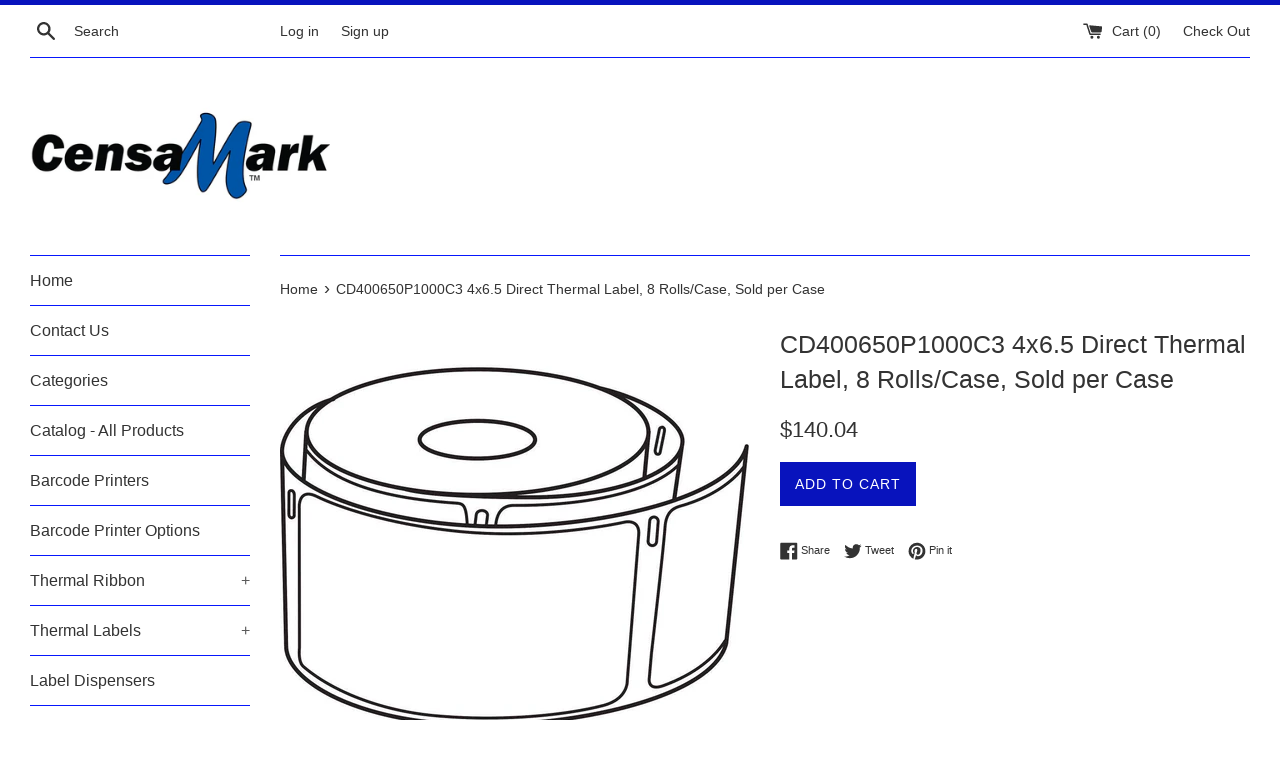

--- FILE ---
content_type: text/html; charset=utf-8
request_url: https://censamark.com/products/cd400650p1000c3-4x6-5-direct-thermal-label
body_size: 17313
content:
<!doctype html>
<!--[if IE 9]> <html class="ie9 supports-no-js" lang="en"> <![endif]-->
<!--[if (gt IE 9)|!(IE)]><!--> <html class="supports-no-js" lang="en"> <!--<![endif]-->
<head>
  <meta charset="utf-8">
  <meta http-equiv="X-UA-Compatible" content="IE=edge,chrome=1">
  <meta name="viewport" content="width=device-width,initial-scale=1">
  <meta name="theme-color" content="">
  <link rel="canonical" href="https://censamark.com/products/cd400650p1000c3-4x6-5-direct-thermal-label">

  
    <link rel="shortcut icon" href="//censamark.com/cdn/shop/files/censamarkfavicon_32x32.gif?v=1613691172" type="image/png" />
  

  <title>
  CD400650P1000C3 4x6.5 Direct Thermal Label, 8 Rolls/Case, Sold per Cas &ndash; CensaMark.com
  </title>

  
    <meta name="description" content="3&quot; W x 5&quot; L, Perforated, Wound Out, 8&quot; O.D., 3&quot; Core, 1200 Labels/Roll, 8 Rolls/Case, Sold per Case">
  

  <!-- /snippets/social-meta-tags.liquid -->




<meta property="og:site_name" content="CensaMark.com">
<meta property="og:url" content="https://censamark.com/products/cd400650p1000c3-4x6-5-direct-thermal-label">
<meta property="og:title" content="CD400650P1000C3 4x6.5 Direct Thermal Label, 8 Rolls/Case, Sold per Case">
<meta property="og:type" content="product">
<meta property="og:description" content="3&quot; W x 5&quot; L, Perforated, Wound Out, 8&quot; O.D., 3&quot; Core, 1200 Labels/Roll, 8 Rolls/Case, Sold per Case">

  <meta property="og:price:amount" content="140.04">
  <meta property="og:price:currency" content="USD">

<meta property="og:image" content="http://censamark.com/cdn/shop/products/labelroll_91d132f1-0c33-41f0-b7e0-fcb18dc9b3fa_1200x1200.jpg?v=1545850158">
<meta property="og:image:secure_url" content="https://censamark.com/cdn/shop/products/labelroll_91d132f1-0c33-41f0-b7e0-fcb18dc9b3fa_1200x1200.jpg?v=1545850158">


<meta name="twitter:card" content="summary_large_image">
<meta name="twitter:title" content="CD400650P1000C3 4x6.5 Direct Thermal Label, 8 Rolls/Case, Sold per Case">
<meta name="twitter:description" content="3&quot; W x 5&quot; L, Perforated, Wound Out, 8&quot; O.D., 3&quot; Core, 1200 Labels/Roll, 8 Rolls/Case, Sold per Case">


  <script>
    document.documentElement.className = document.documentElement.className.replace('supports-no-js', 'supports-js');

    var theme = {
      mapStrings: {
        addressError: "Error looking up that address",
        addressNoResults: "No results for that address",
        addressQueryLimit: "You have exceeded the Google API usage limit. Consider upgrading to a \u003ca href=\"https:\/\/developers.google.com\/maps\/premium\/usage-limits\"\u003ePremium Plan\u003c\/a\u003e.",
        authError: "There was a problem authenticating your Google Maps account."
      }
    }
  </script>

  <link href="//censamark.com/cdn/shop/t/2/assets/theme.scss.css?v=127497461375953999821759252174" rel="stylesheet" type="text/css" media="all" />

  <script>window.performance && window.performance.mark && window.performance.mark('shopify.content_for_header.start');</script><meta name="google-site-verification" content="-55_HiH_waqRKiFCogu9wu4ptWjZmia0TzaikS6dHUM">
<meta name="google-site-verification" content="RF68Un8gzNj-qqPhVWEP51wO-CgWL_qsvcsYmHjMNaM">
<meta id="shopify-digital-wallet" name="shopify-digital-wallet" content="/2851602543/digital_wallets/dialog">
<meta name="shopify-checkout-api-token" content="a2af48e0e943e484f15272463807eb58">
<link rel="alternate" type="application/json+oembed" href="https://censamark.com/products/cd400650p1000c3-4x6-5-direct-thermal-label.oembed">
<script async="async" src="/checkouts/internal/preloads.js?locale=en-US"></script>
<link rel="preconnect" href="https://shop.app" crossorigin="anonymous">
<script async="async" src="https://shop.app/checkouts/internal/preloads.js?locale=en-US&shop_id=2851602543" crossorigin="anonymous"></script>
<script id="apple-pay-shop-capabilities" type="application/json">{"shopId":2851602543,"countryCode":"US","currencyCode":"USD","merchantCapabilities":["supports3DS"],"merchantId":"gid:\/\/shopify\/Shop\/2851602543","merchantName":"CensaMark.com","requiredBillingContactFields":["postalAddress","email"],"requiredShippingContactFields":["postalAddress","email"],"shippingType":"shipping","supportedNetworks":["visa","masterCard","amex","discover","elo","jcb"],"total":{"type":"pending","label":"CensaMark.com","amount":"1.00"},"shopifyPaymentsEnabled":true,"supportsSubscriptions":true}</script>
<script id="shopify-features" type="application/json">{"accessToken":"a2af48e0e943e484f15272463807eb58","betas":["rich-media-storefront-analytics"],"domain":"censamark.com","predictiveSearch":true,"shopId":2851602543,"locale":"en"}</script>
<script>var Shopify = Shopify || {};
Shopify.shop = "censamark.myshopify.com";
Shopify.locale = "en";
Shopify.currency = {"active":"USD","rate":"1.0"};
Shopify.country = "US";
Shopify.theme = {"name":"Simple","id":34875932783,"schema_name":"Simple","schema_version":"7.0.0","theme_store_id":578,"role":"main"};
Shopify.theme.handle = "null";
Shopify.theme.style = {"id":null,"handle":null};
Shopify.cdnHost = "censamark.com/cdn";
Shopify.routes = Shopify.routes || {};
Shopify.routes.root = "/";</script>
<script type="module">!function(o){(o.Shopify=o.Shopify||{}).modules=!0}(window);</script>
<script>!function(o){function n(){var o=[];function n(){o.push(Array.prototype.slice.apply(arguments))}return n.q=o,n}var t=o.Shopify=o.Shopify||{};t.loadFeatures=n(),t.autoloadFeatures=n()}(window);</script>
<script>
  window.ShopifyPay = window.ShopifyPay || {};
  window.ShopifyPay.apiHost = "shop.app\/pay";
  window.ShopifyPay.redirectState = null;
</script>
<script id="shop-js-analytics" type="application/json">{"pageType":"product"}</script>
<script defer="defer" async type="module" src="//censamark.com/cdn/shopifycloud/shop-js/modules/v2/client.init-shop-cart-sync_C5BV16lS.en.esm.js"></script>
<script defer="defer" async type="module" src="//censamark.com/cdn/shopifycloud/shop-js/modules/v2/chunk.common_CygWptCX.esm.js"></script>
<script type="module">
  await import("//censamark.com/cdn/shopifycloud/shop-js/modules/v2/client.init-shop-cart-sync_C5BV16lS.en.esm.js");
await import("//censamark.com/cdn/shopifycloud/shop-js/modules/v2/chunk.common_CygWptCX.esm.js");

  window.Shopify.SignInWithShop?.initShopCartSync?.({"fedCMEnabled":true,"windoidEnabled":true});

</script>
<script>
  window.Shopify = window.Shopify || {};
  if (!window.Shopify.featureAssets) window.Shopify.featureAssets = {};
  window.Shopify.featureAssets['shop-js'] = {"shop-cart-sync":["modules/v2/client.shop-cart-sync_ZFArdW7E.en.esm.js","modules/v2/chunk.common_CygWptCX.esm.js"],"init-fed-cm":["modules/v2/client.init-fed-cm_CmiC4vf6.en.esm.js","modules/v2/chunk.common_CygWptCX.esm.js"],"shop-button":["modules/v2/client.shop-button_tlx5R9nI.en.esm.js","modules/v2/chunk.common_CygWptCX.esm.js"],"shop-cash-offers":["modules/v2/client.shop-cash-offers_DOA2yAJr.en.esm.js","modules/v2/chunk.common_CygWptCX.esm.js","modules/v2/chunk.modal_D71HUcav.esm.js"],"init-windoid":["modules/v2/client.init-windoid_sURxWdc1.en.esm.js","modules/v2/chunk.common_CygWptCX.esm.js"],"shop-toast-manager":["modules/v2/client.shop-toast-manager_ClPi3nE9.en.esm.js","modules/v2/chunk.common_CygWptCX.esm.js"],"init-shop-email-lookup-coordinator":["modules/v2/client.init-shop-email-lookup-coordinator_B8hsDcYM.en.esm.js","modules/v2/chunk.common_CygWptCX.esm.js"],"init-shop-cart-sync":["modules/v2/client.init-shop-cart-sync_C5BV16lS.en.esm.js","modules/v2/chunk.common_CygWptCX.esm.js"],"avatar":["modules/v2/client.avatar_BTnouDA3.en.esm.js"],"pay-button":["modules/v2/client.pay-button_FdsNuTd3.en.esm.js","modules/v2/chunk.common_CygWptCX.esm.js"],"init-customer-accounts":["modules/v2/client.init-customer-accounts_DxDtT_ad.en.esm.js","modules/v2/client.shop-login-button_C5VAVYt1.en.esm.js","modules/v2/chunk.common_CygWptCX.esm.js","modules/v2/chunk.modal_D71HUcav.esm.js"],"init-shop-for-new-customer-accounts":["modules/v2/client.init-shop-for-new-customer-accounts_ChsxoAhi.en.esm.js","modules/v2/client.shop-login-button_C5VAVYt1.en.esm.js","modules/v2/chunk.common_CygWptCX.esm.js","modules/v2/chunk.modal_D71HUcav.esm.js"],"shop-login-button":["modules/v2/client.shop-login-button_C5VAVYt1.en.esm.js","modules/v2/chunk.common_CygWptCX.esm.js","modules/v2/chunk.modal_D71HUcav.esm.js"],"init-customer-accounts-sign-up":["modules/v2/client.init-customer-accounts-sign-up_CPSyQ0Tj.en.esm.js","modules/v2/client.shop-login-button_C5VAVYt1.en.esm.js","modules/v2/chunk.common_CygWptCX.esm.js","modules/v2/chunk.modal_D71HUcav.esm.js"],"shop-follow-button":["modules/v2/client.shop-follow-button_Cva4Ekp9.en.esm.js","modules/v2/chunk.common_CygWptCX.esm.js","modules/v2/chunk.modal_D71HUcav.esm.js"],"checkout-modal":["modules/v2/client.checkout-modal_BPM8l0SH.en.esm.js","modules/v2/chunk.common_CygWptCX.esm.js","modules/v2/chunk.modal_D71HUcav.esm.js"],"lead-capture":["modules/v2/client.lead-capture_Bi8yE_yS.en.esm.js","modules/v2/chunk.common_CygWptCX.esm.js","modules/v2/chunk.modal_D71HUcav.esm.js"],"shop-login":["modules/v2/client.shop-login_D6lNrXab.en.esm.js","modules/v2/chunk.common_CygWptCX.esm.js","modules/v2/chunk.modal_D71HUcav.esm.js"],"payment-terms":["modules/v2/client.payment-terms_CZxnsJam.en.esm.js","modules/v2/chunk.common_CygWptCX.esm.js","modules/v2/chunk.modal_D71HUcav.esm.js"]};
</script>
<script id="__st">var __st={"a":2851602543,"offset":-18000,"reqid":"b72f8d01-b327-4c16-bd63-326785e824cd-1768737930","pageurl":"censamark.com\/products\/cd400650p1000c3-4x6-5-direct-thermal-label","u":"dc5f82c41dbb","p":"product","rtyp":"product","rid":1556989771887};</script>
<script>window.ShopifyPaypalV4VisibilityTracking = true;</script>
<script id="captcha-bootstrap">!function(){'use strict';const t='contact',e='account',n='new_comment',o=[[t,t],['blogs',n],['comments',n],[t,'customer']],c=[[e,'customer_login'],[e,'guest_login'],[e,'recover_customer_password'],[e,'create_customer']],r=t=>t.map((([t,e])=>`form[action*='/${t}']:not([data-nocaptcha='true']) input[name='form_type'][value='${e}']`)).join(','),a=t=>()=>t?[...document.querySelectorAll(t)].map((t=>t.form)):[];function s(){const t=[...o],e=r(t);return a(e)}const i='password',u='form_key',d=['recaptcha-v3-token','g-recaptcha-response','h-captcha-response',i],f=()=>{try{return window.sessionStorage}catch{return}},m='__shopify_v',_=t=>t.elements[u];function p(t,e,n=!1){try{const o=window.sessionStorage,c=JSON.parse(o.getItem(e)),{data:r}=function(t){const{data:e,action:n}=t;return t[m]||n?{data:e,action:n}:{data:t,action:n}}(c);for(const[e,n]of Object.entries(r))t.elements[e]&&(t.elements[e].value=n);n&&o.removeItem(e)}catch(o){console.error('form repopulation failed',{error:o})}}const l='form_type',E='cptcha';function T(t){t.dataset[E]=!0}const w=window,h=w.document,L='Shopify',v='ce_forms',y='captcha';let A=!1;((t,e)=>{const n=(g='f06e6c50-85a8-45c8-87d0-21a2b65856fe',I='https://cdn.shopify.com/shopifycloud/storefront-forms-hcaptcha/ce_storefront_forms_captcha_hcaptcha.v1.5.2.iife.js',D={infoText:'Protected by hCaptcha',privacyText:'Privacy',termsText:'Terms'},(t,e,n)=>{const o=w[L][v],c=o.bindForm;if(c)return c(t,g,e,D).then(n);var r;o.q.push([[t,g,e,D],n]),r=I,A||(h.body.append(Object.assign(h.createElement('script'),{id:'captcha-provider',async:!0,src:r})),A=!0)});var g,I,D;w[L]=w[L]||{},w[L][v]=w[L][v]||{},w[L][v].q=[],w[L][y]=w[L][y]||{},w[L][y].protect=function(t,e){n(t,void 0,e),T(t)},Object.freeze(w[L][y]),function(t,e,n,w,h,L){const[v,y,A,g]=function(t,e,n){const i=e?o:[],u=t?c:[],d=[...i,...u],f=r(d),m=r(i),_=r(d.filter((([t,e])=>n.includes(e))));return[a(f),a(m),a(_),s()]}(w,h,L),I=t=>{const e=t.target;return e instanceof HTMLFormElement?e:e&&e.form},D=t=>v().includes(t);t.addEventListener('submit',(t=>{const e=I(t);if(!e)return;const n=D(e)&&!e.dataset.hcaptchaBound&&!e.dataset.recaptchaBound,o=_(e),c=g().includes(e)&&(!o||!o.value);(n||c)&&t.preventDefault(),c&&!n&&(function(t){try{if(!f())return;!function(t){const e=f();if(!e)return;const n=_(t);if(!n)return;const o=n.value;o&&e.removeItem(o)}(t);const e=Array.from(Array(32),(()=>Math.random().toString(36)[2])).join('');!function(t,e){_(t)||t.append(Object.assign(document.createElement('input'),{type:'hidden',name:u})),t.elements[u].value=e}(t,e),function(t,e){const n=f();if(!n)return;const o=[...t.querySelectorAll(`input[type='${i}']`)].map((({name:t})=>t)),c=[...d,...o],r={};for(const[a,s]of new FormData(t).entries())c.includes(a)||(r[a]=s);n.setItem(e,JSON.stringify({[m]:1,action:t.action,data:r}))}(t,e)}catch(e){console.error('failed to persist form',e)}}(e),e.submit())}));const S=(t,e)=>{t&&!t.dataset[E]&&(n(t,e.some((e=>e===t))),T(t))};for(const o of['focusin','change'])t.addEventListener(o,(t=>{const e=I(t);D(e)&&S(e,y())}));const B=e.get('form_key'),M=e.get(l),P=B&&M;t.addEventListener('DOMContentLoaded',(()=>{const t=y();if(P)for(const e of t)e.elements[l].value===M&&p(e,B);[...new Set([...A(),...v().filter((t=>'true'===t.dataset.shopifyCaptcha))])].forEach((e=>S(e,t)))}))}(h,new URLSearchParams(w.location.search),n,t,e,['guest_login'])})(!0,!0)}();</script>
<script integrity="sha256-4kQ18oKyAcykRKYeNunJcIwy7WH5gtpwJnB7kiuLZ1E=" data-source-attribution="shopify.loadfeatures" defer="defer" src="//censamark.com/cdn/shopifycloud/storefront/assets/storefront/load_feature-a0a9edcb.js" crossorigin="anonymous"></script>
<script crossorigin="anonymous" defer="defer" src="//censamark.com/cdn/shopifycloud/storefront/assets/shopify_pay/storefront-65b4c6d7.js?v=20250812"></script>
<script data-source-attribution="shopify.dynamic_checkout.dynamic.init">var Shopify=Shopify||{};Shopify.PaymentButton=Shopify.PaymentButton||{isStorefrontPortableWallets:!0,init:function(){window.Shopify.PaymentButton.init=function(){};var t=document.createElement("script");t.src="https://censamark.com/cdn/shopifycloud/portable-wallets/latest/portable-wallets.en.js",t.type="module",document.head.appendChild(t)}};
</script>
<script data-source-attribution="shopify.dynamic_checkout.buyer_consent">
  function portableWalletsHideBuyerConsent(e){var t=document.getElementById("shopify-buyer-consent"),n=document.getElementById("shopify-subscription-policy-button");t&&n&&(t.classList.add("hidden"),t.setAttribute("aria-hidden","true"),n.removeEventListener("click",e))}function portableWalletsShowBuyerConsent(e){var t=document.getElementById("shopify-buyer-consent"),n=document.getElementById("shopify-subscription-policy-button");t&&n&&(t.classList.remove("hidden"),t.removeAttribute("aria-hidden"),n.addEventListener("click",e))}window.Shopify?.PaymentButton&&(window.Shopify.PaymentButton.hideBuyerConsent=portableWalletsHideBuyerConsent,window.Shopify.PaymentButton.showBuyerConsent=portableWalletsShowBuyerConsent);
</script>
<script data-source-attribution="shopify.dynamic_checkout.cart.bootstrap">document.addEventListener("DOMContentLoaded",(function(){function t(){return document.querySelector("shopify-accelerated-checkout-cart, shopify-accelerated-checkout")}if(t())Shopify.PaymentButton.init();else{new MutationObserver((function(e,n){t()&&(Shopify.PaymentButton.init(),n.disconnect())})).observe(document.body,{childList:!0,subtree:!0})}}));
</script>
<link id="shopify-accelerated-checkout-styles" rel="stylesheet" media="screen" href="https://censamark.com/cdn/shopifycloud/portable-wallets/latest/accelerated-checkout-backwards-compat.css" crossorigin="anonymous">
<style id="shopify-accelerated-checkout-cart">
        #shopify-buyer-consent {
  margin-top: 1em;
  display: inline-block;
  width: 100%;
}

#shopify-buyer-consent.hidden {
  display: none;
}

#shopify-subscription-policy-button {
  background: none;
  border: none;
  padding: 0;
  text-decoration: underline;
  font-size: inherit;
  cursor: pointer;
}

#shopify-subscription-policy-button::before {
  box-shadow: none;
}

      </style>

<script>window.performance && window.performance.mark && window.performance.mark('shopify.content_for_header.end');</script>

  <script src="//censamark.com/cdn/shop/t/2/assets/jquery-1.11.0.min.js?v=32460426840832490021534441510" type="text/javascript"></script>
  <script src="//censamark.com/cdn/shop/t/2/assets/modernizr.min.js?v=44044439420609591321534441511" type="text/javascript"></script>

  <!--[if (gt IE 9)|!(IE)]><!--><script src="//censamark.com/cdn/shop/t/2/assets/lazysizes.min.js?v=71745035489482760341534441511" async="async"></script><!--<![endif]-->
  <!--[if lte IE 9]><script src="//censamark.com/cdn/shop/t/2/assets/lazysizes.min.js?v=71745035489482760341534441511"></script><![endif]-->

  
<link href="https://monorail-edge.shopifysvc.com" rel="dns-prefetch">
<script>(function(){if ("sendBeacon" in navigator && "performance" in window) {try {var session_token_from_headers = performance.getEntriesByType('navigation')[0].serverTiming.find(x => x.name == '_s').description;} catch {var session_token_from_headers = undefined;}var session_cookie_matches = document.cookie.match(/_shopify_s=([^;]*)/);var session_token_from_cookie = session_cookie_matches && session_cookie_matches.length === 2 ? session_cookie_matches[1] : "";var session_token = session_token_from_headers || session_token_from_cookie || "";function handle_abandonment_event(e) {var entries = performance.getEntries().filter(function(entry) {return /monorail-edge.shopifysvc.com/.test(entry.name);});if (!window.abandonment_tracked && entries.length === 0) {window.abandonment_tracked = true;var currentMs = Date.now();var navigation_start = performance.timing.navigationStart;var payload = {shop_id: 2851602543,url: window.location.href,navigation_start,duration: currentMs - navigation_start,session_token,page_type: "product"};window.navigator.sendBeacon("https://monorail-edge.shopifysvc.com/v1/produce", JSON.stringify({schema_id: "online_store_buyer_site_abandonment/1.1",payload: payload,metadata: {event_created_at_ms: currentMs,event_sent_at_ms: currentMs}}));}}window.addEventListener('pagehide', handle_abandonment_event);}}());</script>
<script id="web-pixels-manager-setup">(function e(e,d,r,n,o){if(void 0===o&&(o={}),!Boolean(null===(a=null===(i=window.Shopify)||void 0===i?void 0:i.analytics)||void 0===a?void 0:a.replayQueue)){var i,a;window.Shopify=window.Shopify||{};var t=window.Shopify;t.analytics=t.analytics||{};var s=t.analytics;s.replayQueue=[],s.publish=function(e,d,r){return s.replayQueue.push([e,d,r]),!0};try{self.performance.mark("wpm:start")}catch(e){}var l=function(){var e={modern:/Edge?\/(1{2}[4-9]|1[2-9]\d|[2-9]\d{2}|\d{4,})\.\d+(\.\d+|)|Firefox\/(1{2}[4-9]|1[2-9]\d|[2-9]\d{2}|\d{4,})\.\d+(\.\d+|)|Chrom(ium|e)\/(9{2}|\d{3,})\.\d+(\.\d+|)|(Maci|X1{2}).+ Version\/(15\.\d+|(1[6-9]|[2-9]\d|\d{3,})\.\d+)([,.]\d+|)( \(\w+\)|)( Mobile\/\w+|) Safari\/|Chrome.+OPR\/(9{2}|\d{3,})\.\d+\.\d+|(CPU[ +]OS|iPhone[ +]OS|CPU[ +]iPhone|CPU IPhone OS|CPU iPad OS)[ +]+(15[._]\d+|(1[6-9]|[2-9]\d|\d{3,})[._]\d+)([._]\d+|)|Android:?[ /-](13[3-9]|1[4-9]\d|[2-9]\d{2}|\d{4,})(\.\d+|)(\.\d+|)|Android.+Firefox\/(13[5-9]|1[4-9]\d|[2-9]\d{2}|\d{4,})\.\d+(\.\d+|)|Android.+Chrom(ium|e)\/(13[3-9]|1[4-9]\d|[2-9]\d{2}|\d{4,})\.\d+(\.\d+|)|SamsungBrowser\/([2-9]\d|\d{3,})\.\d+/,legacy:/Edge?\/(1[6-9]|[2-9]\d|\d{3,})\.\d+(\.\d+|)|Firefox\/(5[4-9]|[6-9]\d|\d{3,})\.\d+(\.\d+|)|Chrom(ium|e)\/(5[1-9]|[6-9]\d|\d{3,})\.\d+(\.\d+|)([\d.]+$|.*Safari\/(?![\d.]+ Edge\/[\d.]+$))|(Maci|X1{2}).+ Version\/(10\.\d+|(1[1-9]|[2-9]\d|\d{3,})\.\d+)([,.]\d+|)( \(\w+\)|)( Mobile\/\w+|) Safari\/|Chrome.+OPR\/(3[89]|[4-9]\d|\d{3,})\.\d+\.\d+|(CPU[ +]OS|iPhone[ +]OS|CPU[ +]iPhone|CPU IPhone OS|CPU iPad OS)[ +]+(10[._]\d+|(1[1-9]|[2-9]\d|\d{3,})[._]\d+)([._]\d+|)|Android:?[ /-](13[3-9]|1[4-9]\d|[2-9]\d{2}|\d{4,})(\.\d+|)(\.\d+|)|Mobile Safari.+OPR\/([89]\d|\d{3,})\.\d+\.\d+|Android.+Firefox\/(13[5-9]|1[4-9]\d|[2-9]\d{2}|\d{4,})\.\d+(\.\d+|)|Android.+Chrom(ium|e)\/(13[3-9]|1[4-9]\d|[2-9]\d{2}|\d{4,})\.\d+(\.\d+|)|Android.+(UC? ?Browser|UCWEB|U3)[ /]?(15\.([5-9]|\d{2,})|(1[6-9]|[2-9]\d|\d{3,})\.\d+)\.\d+|SamsungBrowser\/(5\.\d+|([6-9]|\d{2,})\.\d+)|Android.+MQ{2}Browser\/(14(\.(9|\d{2,})|)|(1[5-9]|[2-9]\d|\d{3,})(\.\d+|))(\.\d+|)|K[Aa][Ii]OS\/(3\.\d+|([4-9]|\d{2,})\.\d+)(\.\d+|)/},d=e.modern,r=e.legacy,n=navigator.userAgent;return n.match(d)?"modern":n.match(r)?"legacy":"unknown"}(),u="modern"===l?"modern":"legacy",c=(null!=n?n:{modern:"",legacy:""})[u],f=function(e){return[e.baseUrl,"/wpm","/b",e.hashVersion,"modern"===e.buildTarget?"m":"l",".js"].join("")}({baseUrl:d,hashVersion:r,buildTarget:u}),m=function(e){var d=e.version,r=e.bundleTarget,n=e.surface,o=e.pageUrl,i=e.monorailEndpoint;return{emit:function(e){var a=e.status,t=e.errorMsg,s=(new Date).getTime(),l=JSON.stringify({metadata:{event_sent_at_ms:s},events:[{schema_id:"web_pixels_manager_load/3.1",payload:{version:d,bundle_target:r,page_url:o,status:a,surface:n,error_msg:t},metadata:{event_created_at_ms:s}}]});if(!i)return console&&console.warn&&console.warn("[Web Pixels Manager] No Monorail endpoint provided, skipping logging."),!1;try{return self.navigator.sendBeacon.bind(self.navigator)(i,l)}catch(e){}var u=new XMLHttpRequest;try{return u.open("POST",i,!0),u.setRequestHeader("Content-Type","text/plain"),u.send(l),!0}catch(e){return console&&console.warn&&console.warn("[Web Pixels Manager] Got an unhandled error while logging to Monorail."),!1}}}}({version:r,bundleTarget:l,surface:e.surface,pageUrl:self.location.href,monorailEndpoint:e.monorailEndpoint});try{o.browserTarget=l,function(e){var d=e.src,r=e.async,n=void 0===r||r,o=e.onload,i=e.onerror,a=e.sri,t=e.scriptDataAttributes,s=void 0===t?{}:t,l=document.createElement("script"),u=document.querySelector("head"),c=document.querySelector("body");if(l.async=n,l.src=d,a&&(l.integrity=a,l.crossOrigin="anonymous"),s)for(var f in s)if(Object.prototype.hasOwnProperty.call(s,f))try{l.dataset[f]=s[f]}catch(e){}if(o&&l.addEventListener("load",o),i&&l.addEventListener("error",i),u)u.appendChild(l);else{if(!c)throw new Error("Did not find a head or body element to append the script");c.appendChild(l)}}({src:f,async:!0,onload:function(){if(!function(){var e,d;return Boolean(null===(d=null===(e=window.Shopify)||void 0===e?void 0:e.analytics)||void 0===d?void 0:d.initialized)}()){var d=window.webPixelsManager.init(e)||void 0;if(d){var r=window.Shopify.analytics;r.replayQueue.forEach((function(e){var r=e[0],n=e[1],o=e[2];d.publishCustomEvent(r,n,o)})),r.replayQueue=[],r.publish=d.publishCustomEvent,r.visitor=d.visitor,r.initialized=!0}}},onerror:function(){return m.emit({status:"failed",errorMsg:"".concat(f," has failed to load")})},sri:function(e){var d=/^sha384-[A-Za-z0-9+/=]+$/;return"string"==typeof e&&d.test(e)}(c)?c:"",scriptDataAttributes:o}),m.emit({status:"loading"})}catch(e){m.emit({status:"failed",errorMsg:(null==e?void 0:e.message)||"Unknown error"})}}})({shopId: 2851602543,storefrontBaseUrl: "https://censamark.com",extensionsBaseUrl: "https://extensions.shopifycdn.com/cdn/shopifycloud/web-pixels-manager",monorailEndpoint: "https://monorail-edge.shopifysvc.com/unstable/produce_batch",surface: "storefront-renderer",enabledBetaFlags: ["2dca8a86"],webPixelsConfigList: [{"id":"272007279","configuration":"{\"config\":\"{\\\"pixel_id\\\":\\\"AW-1071319124\\\",\\\"target_country\\\":\\\"US\\\",\\\"gtag_events\\\":[{\\\"type\\\":\\\"search\\\",\\\"action_label\\\":\\\"AW-1071319124\\\/qvt5CKyV54cBENSQ7P4D\\\"},{\\\"type\\\":\\\"begin_checkout\\\",\\\"action_label\\\":\\\"AW-1071319124\\\/SU_1CKmV54cBENSQ7P4D\\\"},{\\\"type\\\":\\\"view_item\\\",\\\"action_label\\\":[\\\"AW-1071319124\\\/z-9qCKOV54cBENSQ7P4D\\\",\\\"MC-NG94HMZJ80\\\"]},{\\\"type\\\":\\\"purchase\\\",\\\"action_label\\\":[\\\"AW-1071319124\\\/zaS_CKCV54cBENSQ7P4D\\\",\\\"MC-NG94HMZJ80\\\"]},{\\\"type\\\":\\\"page_view\\\",\\\"action_label\\\":[\\\"AW-1071319124\\\/udzXCJ2V54cBENSQ7P4D\\\",\\\"MC-NG94HMZJ80\\\"]},{\\\"type\\\":\\\"add_payment_info\\\",\\\"action_label\\\":\\\"AW-1071319124\\\/_li7CK-V54cBENSQ7P4D\\\"},{\\\"type\\\":\\\"add_to_cart\\\",\\\"action_label\\\":\\\"AW-1071319124\\\/R-_FCKaV54cBENSQ7P4D\\\"}],\\\"enable_monitoring_mode\\\":false}\"}","eventPayloadVersion":"v1","runtimeContext":"OPEN","scriptVersion":"b2a88bafab3e21179ed38636efcd8a93","type":"APP","apiClientId":1780363,"privacyPurposes":[],"dataSharingAdjustments":{"protectedCustomerApprovalScopes":["read_customer_address","read_customer_email","read_customer_name","read_customer_personal_data","read_customer_phone"]}},{"id":"57933935","eventPayloadVersion":"v1","runtimeContext":"LAX","scriptVersion":"1","type":"CUSTOM","privacyPurposes":["ANALYTICS"],"name":"Google Analytics tag (migrated)"},{"id":"shopify-app-pixel","configuration":"{}","eventPayloadVersion":"v1","runtimeContext":"STRICT","scriptVersion":"0450","apiClientId":"shopify-pixel","type":"APP","privacyPurposes":["ANALYTICS","MARKETING"]},{"id":"shopify-custom-pixel","eventPayloadVersion":"v1","runtimeContext":"LAX","scriptVersion":"0450","apiClientId":"shopify-pixel","type":"CUSTOM","privacyPurposes":["ANALYTICS","MARKETING"]}],isMerchantRequest: false,initData: {"shop":{"name":"CensaMark.com","paymentSettings":{"currencyCode":"USD"},"myshopifyDomain":"censamark.myshopify.com","countryCode":"US","storefrontUrl":"https:\/\/censamark.com"},"customer":null,"cart":null,"checkout":null,"productVariants":[{"price":{"amount":140.04,"currencyCode":"USD"},"product":{"title":"CD400650P1000C3 4x6.5 Direct Thermal Label, 8 Rolls\/Case, Sold per Case","vendor":"Century Systems","id":"1556989771887","untranslatedTitle":"CD400650P1000C3 4x6.5 Direct Thermal Label, 8 Rolls\/Case, Sold per Case","url":"\/products\/cd400650p1000c3-4x6-5-direct-thermal-label","type":"Thermal Labels"},"id":"13850475692143","image":{"src":"\/\/censamark.com\/cdn\/shop\/products\/labelroll_91d132f1-0c33-41f0-b7e0-fcb18dc9b3fa.jpg?v=1545850158"},"sku":"CD400650P1000C3","title":"Default Title","untranslatedTitle":"Default Title"}],"purchasingCompany":null},},"https://censamark.com/cdn","fcfee988w5aeb613cpc8e4bc33m6693e112",{"modern":"","legacy":""},{"shopId":"2851602543","storefrontBaseUrl":"https:\/\/censamark.com","extensionBaseUrl":"https:\/\/extensions.shopifycdn.com\/cdn\/shopifycloud\/web-pixels-manager","surface":"storefront-renderer","enabledBetaFlags":"[\"2dca8a86\"]","isMerchantRequest":"false","hashVersion":"fcfee988w5aeb613cpc8e4bc33m6693e112","publish":"custom","events":"[[\"page_viewed\",{}],[\"product_viewed\",{\"productVariant\":{\"price\":{\"amount\":140.04,\"currencyCode\":\"USD\"},\"product\":{\"title\":\"CD400650P1000C3 4x6.5 Direct Thermal Label, 8 Rolls\/Case, Sold per Case\",\"vendor\":\"Century Systems\",\"id\":\"1556989771887\",\"untranslatedTitle\":\"CD400650P1000C3 4x6.5 Direct Thermal Label, 8 Rolls\/Case, Sold per Case\",\"url\":\"\/products\/cd400650p1000c3-4x6-5-direct-thermal-label\",\"type\":\"Thermal Labels\"},\"id\":\"13850475692143\",\"image\":{\"src\":\"\/\/censamark.com\/cdn\/shop\/products\/labelroll_91d132f1-0c33-41f0-b7e0-fcb18dc9b3fa.jpg?v=1545850158\"},\"sku\":\"CD400650P1000C3\",\"title\":\"Default Title\",\"untranslatedTitle\":\"Default Title\"}}]]"});</script><script>
  window.ShopifyAnalytics = window.ShopifyAnalytics || {};
  window.ShopifyAnalytics.meta = window.ShopifyAnalytics.meta || {};
  window.ShopifyAnalytics.meta.currency = 'USD';
  var meta = {"product":{"id":1556989771887,"gid":"gid:\/\/shopify\/Product\/1556989771887","vendor":"Century Systems","type":"Thermal Labels","handle":"cd400650p1000c3-4x6-5-direct-thermal-label","variants":[{"id":13850475692143,"price":14004,"name":"CD400650P1000C3 4x6.5 Direct Thermal Label, 8 Rolls\/Case, Sold per Case","public_title":null,"sku":"CD400650P1000C3"}],"remote":false},"page":{"pageType":"product","resourceType":"product","resourceId":1556989771887,"requestId":"b72f8d01-b327-4c16-bd63-326785e824cd-1768737930"}};
  for (var attr in meta) {
    window.ShopifyAnalytics.meta[attr] = meta[attr];
  }
</script>
<script class="analytics">
  (function () {
    var customDocumentWrite = function(content) {
      var jquery = null;

      if (window.jQuery) {
        jquery = window.jQuery;
      } else if (window.Checkout && window.Checkout.$) {
        jquery = window.Checkout.$;
      }

      if (jquery) {
        jquery('body').append(content);
      }
    };

    var hasLoggedConversion = function(token) {
      if (token) {
        return document.cookie.indexOf('loggedConversion=' + token) !== -1;
      }
      return false;
    }

    var setCookieIfConversion = function(token) {
      if (token) {
        var twoMonthsFromNow = new Date(Date.now());
        twoMonthsFromNow.setMonth(twoMonthsFromNow.getMonth() + 2);

        document.cookie = 'loggedConversion=' + token + '; expires=' + twoMonthsFromNow;
      }
    }

    var trekkie = window.ShopifyAnalytics.lib = window.trekkie = window.trekkie || [];
    if (trekkie.integrations) {
      return;
    }
    trekkie.methods = [
      'identify',
      'page',
      'ready',
      'track',
      'trackForm',
      'trackLink'
    ];
    trekkie.factory = function(method) {
      return function() {
        var args = Array.prototype.slice.call(arguments);
        args.unshift(method);
        trekkie.push(args);
        return trekkie;
      };
    };
    for (var i = 0; i < trekkie.methods.length; i++) {
      var key = trekkie.methods[i];
      trekkie[key] = trekkie.factory(key);
    }
    trekkie.load = function(config) {
      trekkie.config = config || {};
      trekkie.config.initialDocumentCookie = document.cookie;
      var first = document.getElementsByTagName('script')[0];
      var script = document.createElement('script');
      script.type = 'text/javascript';
      script.onerror = function(e) {
        var scriptFallback = document.createElement('script');
        scriptFallback.type = 'text/javascript';
        scriptFallback.onerror = function(error) {
                var Monorail = {
      produce: function produce(monorailDomain, schemaId, payload) {
        var currentMs = new Date().getTime();
        var event = {
          schema_id: schemaId,
          payload: payload,
          metadata: {
            event_created_at_ms: currentMs,
            event_sent_at_ms: currentMs
          }
        };
        return Monorail.sendRequest("https://" + monorailDomain + "/v1/produce", JSON.stringify(event));
      },
      sendRequest: function sendRequest(endpointUrl, payload) {
        // Try the sendBeacon API
        if (window && window.navigator && typeof window.navigator.sendBeacon === 'function' && typeof window.Blob === 'function' && !Monorail.isIos12()) {
          var blobData = new window.Blob([payload], {
            type: 'text/plain'
          });

          if (window.navigator.sendBeacon(endpointUrl, blobData)) {
            return true;
          } // sendBeacon was not successful

        } // XHR beacon

        var xhr = new XMLHttpRequest();

        try {
          xhr.open('POST', endpointUrl);
          xhr.setRequestHeader('Content-Type', 'text/plain');
          xhr.send(payload);
        } catch (e) {
          console.log(e);
        }

        return false;
      },
      isIos12: function isIos12() {
        return window.navigator.userAgent.lastIndexOf('iPhone; CPU iPhone OS 12_') !== -1 || window.navigator.userAgent.lastIndexOf('iPad; CPU OS 12_') !== -1;
      }
    };
    Monorail.produce('monorail-edge.shopifysvc.com',
      'trekkie_storefront_load_errors/1.1',
      {shop_id: 2851602543,
      theme_id: 34875932783,
      app_name: "storefront",
      context_url: window.location.href,
      source_url: "//censamark.com/cdn/s/trekkie.storefront.cd680fe47e6c39ca5d5df5f0a32d569bc48c0f27.min.js"});

        };
        scriptFallback.async = true;
        scriptFallback.src = '//censamark.com/cdn/s/trekkie.storefront.cd680fe47e6c39ca5d5df5f0a32d569bc48c0f27.min.js';
        first.parentNode.insertBefore(scriptFallback, first);
      };
      script.async = true;
      script.src = '//censamark.com/cdn/s/trekkie.storefront.cd680fe47e6c39ca5d5df5f0a32d569bc48c0f27.min.js';
      first.parentNode.insertBefore(script, first);
    };
    trekkie.load(
      {"Trekkie":{"appName":"storefront","development":false,"defaultAttributes":{"shopId":2851602543,"isMerchantRequest":null,"themeId":34875932783,"themeCityHash":"7807193495155236600","contentLanguage":"en","currency":"USD","eventMetadataId":"01b804d3-8de7-4d05-9632-0c1f05ce2138"},"isServerSideCookieWritingEnabled":true,"monorailRegion":"shop_domain","enabledBetaFlags":["65f19447"]},"Session Attribution":{},"S2S":{"facebookCapiEnabled":false,"source":"trekkie-storefront-renderer","apiClientId":580111}}
    );

    var loaded = false;
    trekkie.ready(function() {
      if (loaded) return;
      loaded = true;

      window.ShopifyAnalytics.lib = window.trekkie;

      var originalDocumentWrite = document.write;
      document.write = customDocumentWrite;
      try { window.ShopifyAnalytics.merchantGoogleAnalytics.call(this); } catch(error) {};
      document.write = originalDocumentWrite;

      window.ShopifyAnalytics.lib.page(null,{"pageType":"product","resourceType":"product","resourceId":1556989771887,"requestId":"b72f8d01-b327-4c16-bd63-326785e824cd-1768737930","shopifyEmitted":true});

      var match = window.location.pathname.match(/checkouts\/(.+)\/(thank_you|post_purchase)/)
      var token = match? match[1]: undefined;
      if (!hasLoggedConversion(token)) {
        setCookieIfConversion(token);
        window.ShopifyAnalytics.lib.track("Viewed Product",{"currency":"USD","variantId":13850475692143,"productId":1556989771887,"productGid":"gid:\/\/shopify\/Product\/1556989771887","name":"CD400650P1000C3 4x6.5 Direct Thermal Label, 8 Rolls\/Case, Sold per Case","price":"140.04","sku":"CD400650P1000C3","brand":"Century Systems","variant":null,"category":"Thermal Labels","nonInteraction":true,"remote":false},undefined,undefined,{"shopifyEmitted":true});
      window.ShopifyAnalytics.lib.track("monorail:\/\/trekkie_storefront_viewed_product\/1.1",{"currency":"USD","variantId":13850475692143,"productId":1556989771887,"productGid":"gid:\/\/shopify\/Product\/1556989771887","name":"CD400650P1000C3 4x6.5 Direct Thermal Label, 8 Rolls\/Case, Sold per Case","price":"140.04","sku":"CD400650P1000C3","brand":"Century Systems","variant":null,"category":"Thermal Labels","nonInteraction":true,"remote":false,"referer":"https:\/\/censamark.com\/products\/cd400650p1000c3-4x6-5-direct-thermal-label"});
      }
    });


        var eventsListenerScript = document.createElement('script');
        eventsListenerScript.async = true;
        eventsListenerScript.src = "//censamark.com/cdn/shopifycloud/storefront/assets/shop_events_listener-3da45d37.js";
        document.getElementsByTagName('head')[0].appendChild(eventsListenerScript);

})();</script>
  <script>
  if (!window.ga || (window.ga && typeof window.ga !== 'function')) {
    window.ga = function ga() {
      (window.ga.q = window.ga.q || []).push(arguments);
      if (window.Shopify && window.Shopify.analytics && typeof window.Shopify.analytics.publish === 'function') {
        window.Shopify.analytics.publish("ga_stub_called", {}, {sendTo: "google_osp_migration"});
      }
      console.error("Shopify's Google Analytics stub called with:", Array.from(arguments), "\nSee https://help.shopify.com/manual/promoting-marketing/pixels/pixel-migration#google for more information.");
    };
    if (window.Shopify && window.Shopify.analytics && typeof window.Shopify.analytics.publish === 'function') {
      window.Shopify.analytics.publish("ga_stub_initialized", {}, {sendTo: "google_osp_migration"});
    }
  }
</script>
<script
  defer
  src="https://censamark.com/cdn/shopifycloud/perf-kit/shopify-perf-kit-3.0.4.min.js"
  data-application="storefront-renderer"
  data-shop-id="2851602543"
  data-render-region="gcp-us-central1"
  data-page-type="product"
  data-theme-instance-id="34875932783"
  data-theme-name="Simple"
  data-theme-version="7.0.0"
  data-monorail-region="shop_domain"
  data-resource-timing-sampling-rate="10"
  data-shs="true"
  data-shs-beacon="true"
  data-shs-export-with-fetch="true"
  data-shs-logs-sample-rate="1"
  data-shs-beacon-endpoint="https://censamark.com/api/collect"
></script>
</head>

<body id="cd400650p1000c3-4x6-5-direct-thermal-label-8-rolls-case-sold-per-cas" class="template-product">

  <a class="in-page-link visually-hidden skip-link" href="#MainContent">Skip to content</a>

  <div id="shopify-section-header" class="shopify-section">
  <div class="page-border"></div>





  <style>
    .site-header__logo {
      width: 300px;
    }
    #HeaderLogoWrapper {
      max-width: 300px !important;
    }
  </style>


<div class="site-wrapper">
  <div class="top-bar grid">

    <div class="grid__item medium-up--one-fifth small--one-half">
      <div class="top-bar__search">
        <a href="/search" class="medium-up--hide">
          <svg aria-hidden="true" focusable="false" role="presentation" class="icon icon-search" viewBox="0 0 20 20"><path fill="#444" d="M18.64 17.02l-5.31-5.31c.81-1.08 1.26-2.43 1.26-3.87C14.5 4.06 11.44 1 7.75 1S1 4.06 1 7.75s3.06 6.75 6.75 6.75c1.44 0 2.79-.45 3.87-1.26l5.31 5.31c.45.45 1.26.54 1.71.09.45-.36.45-1.17 0-1.62zM3.25 7.75c0-2.52 1.98-4.5 4.5-4.5s4.5 1.98 4.5 4.5-1.98 4.5-4.5 4.5-4.5-1.98-4.5-4.5z"/></svg>
        </a>
        <form action="/search" method="get" class="search-bar small--hide" role="search">
          
          <button type="submit" class="search-bar__submit">
            <svg aria-hidden="true" focusable="false" role="presentation" class="icon icon-search" viewBox="0 0 20 20"><path fill="#444" d="M18.64 17.02l-5.31-5.31c.81-1.08 1.26-2.43 1.26-3.87C14.5 4.06 11.44 1 7.75 1S1 4.06 1 7.75s3.06 6.75 6.75 6.75c1.44 0 2.79-.45 3.87-1.26l5.31 5.31c.45.45 1.26.54 1.71.09.45-.36.45-1.17 0-1.62zM3.25 7.75c0-2.52 1.98-4.5 4.5-4.5s4.5 1.98 4.5 4.5-1.98 4.5-4.5 4.5-4.5-1.98-4.5-4.5z"/></svg>
            <span class="icon__fallback-text">Search</span>
          </button>
          <input type="search" name="q" class="search-bar__input" value="" placeholder="Search" aria-label="Search">
        </form>
      </div>
    </div>

    
      <div class="grid__item medium-up--two-fifths small--hide">
        <span class="customer-links small--hide">
          
            <a href="/account/login" id="customer_login_link">Log in</a>
            <span class="vertical-divider"></span>
            <a href="/account/register" id="customer_register_link">Sign up</a>
          
        </span>
      </div>
    

    <div class="grid__item  medium-up--two-fifths  small--one-half text-right">
      <a href="/cart" class="site-header__cart">
        <svg aria-hidden="true" focusable="false" role="presentation" class="icon icon-cart" viewBox="0 0 20 20"><path fill="#444" d="M18.936 5.564c-.144-.175-.35-.207-.55-.207h-.003L6.774 4.286c-.272 0-.417.089-.491.18-.079.096-.16.263-.094.585l2.016 5.705c.163.407.642.673 1.068.673h8.401c.433 0 .854-.285.941-.725l.484-4.571c.045-.221-.015-.388-.163-.567z"/><path fill="#444" d="M17.107 12.5H7.659L4.98 4.117l-.362-1.059c-.138-.401-.292-.559-.695-.559H.924c-.411 0-.748.303-.748.714s.337.714.748.714h2.413l3.002 9.48c.126.38.295.52.942.52h9.825c.411 0 .748-.303.748-.714s-.336-.714-.748-.714zM10.424 16.23a1.498 1.498 0 1 1-2.997 0 1.498 1.498 0 0 1 2.997 0zM16.853 16.23a1.498 1.498 0 1 1-2.997 0 1.498 1.498 0 0 1 2.997 0z"/></svg>
        <span class="small--hide">
          Cart
          (<span id="CartCount">0</span>)
        </span>
      </a>
      <span class="vertical-divider small--hide"></span>
      <a href="/cart" class="site-header__cart small--hide">
        Check Out
      </a>
    </div>
  </div>

  <hr class="small--hide hr--border">

  <header class="site-header grid medium-up--grid--table" role="banner">
    <div class="grid__item small--text-center">
      <div itemscope itemtype="http://schema.org/Organization">
        

        <style>
  
  
  
    #HeaderLogo {
      max-width: 300px;
      max-height: 137.03703703703704px;
    }
    #HeaderLogoWrapper {
      max-width: 300px;
    }
  

  
</style>


        
          <div id="HeaderLogoWrapper" class="supports-js">
            <a href="/" itemprop="url" style="padding-top:45.67901234567901%; display: block;">
              <img id="HeaderLogo"
                   class="lazyload"
                   src="//censamark.com/cdn/shop/files/CensamarkLogo-Final_150x150.jpg?v=1613691169"
                   data-src="//censamark.com/cdn/shop/files/CensamarkLogo-Final_{width}x.jpg?v=1613691169"
                   data-widths="[180, 360, 540, 720, 900, 1080, 1296, 1512, 1728, 2048]"
                   data-aspectratio="1.0"
                   data-sizes="auto"
                   alt="CensaMark.com"
                   itemprop="logo">
            </a>
          </div>
          <noscript>
            
            <a href="/" itemprop="url">
              <img class="site-header__logo" src="//censamark.com/cdn/shop/files/CensamarkLogo-Final_300x.jpg?v=1613691169"
              srcset="//censamark.com/cdn/shop/files/CensamarkLogo-Final_300x.jpg?v=1613691169 1x, //censamark.com/cdn/shop/files/CensamarkLogo-Final_300x@2x.jpg?v=1613691169 2x"
              alt="CensaMark.com"
              itemprop="logo">
            </a>
          </noscript>
          
        
      </div>
    </div>
    
  </header>
</div>


</div>

    

  <div class="site-wrapper">

    <div class="grid">

      <div id="shopify-section-sidebar" class="shopify-section"><div data-section-id="sidebar" data-section-type="sidebar-section">
  <nav class="grid__item small--text-center medium-up--one-fifth" role="navigation">
    <hr class="hr--small medium-up--hide">
    <button id="ToggleMobileMenu" class="mobile-menu-icon medium-up--hide" aria-haspopup="true" aria-owns="SiteNav">
      <span class="line"></span>
      <span class="line"></span>
      <span class="line"></span>
      <span class="line"></span>
      <span class="icon__fallback-text">Menu</span>
    </button>
    <div id="SiteNav" class="site-nav" role="menu">
      <ul class="list--nav">
        
          
          
            <li class="site-nav__item">
              <a href="/" class="site-nav__link">Home</a>
            </li>
          
        
          
          
            <li class="site-nav__item">
              <a href="/pages/contact-us" class="site-nav__link">Contact Us</a>
            </li>
          
        
          
          
            <li class="site-nav__item">
              <a href="/collections" class="site-nav__link">Categories</a>
            </li>
          
        
          
          
            <li class="site-nav__item">
              <a href="/collections/all" class="site-nav__link">Catalog - All Products</a>
            </li>
          
        
          
          
            <li class="site-nav__item">
              <a href="/collections/barcode-label-printers" class="site-nav__link">Barcode Printers</a>
            </li>
          
        
          
          
            <li class="site-nav__item">
              <a href="/collections/printer-accessories-options" class="site-nav__link">Barcode Printer Options</a>
            </li>
          
        
          
          
            

            

            <li class="site-nav--has-submenu site-nav__item">
              <button class="site-nav__link btn--link site-nav__expand" aria-expanded="false" aria-controls="Collapsible-7">
                Thermal Ribbon
                <span class="site-nav__link__text" aria-hidden="true">+</span>
              </button>
              <ul id="Collapsible-7" class="site-nav__submenu site-nav__submenu--collapsed" aria-hidden="true" style="display: none;">
                
                  
                    <li >
                      <a href="/collections/single-rolls-of-thermal-ribbon" class="site-nav__link">Single Rolls</a>
                    </li>
                  
                
                  
                    

                    

                    <li class="site-nav--has-submenu">
                      <button class="site-nav__link btn--link site-nav__expand" aria-expanded="false" aria-controls="Collapsible-7-2">
                        Censamark Thermal Ribbon
                        <span class="site-nav__link__text" aria-hidden="true">+</span>
                      </button>
                      <ul id="Collapsible-7-2" class="site-nav__submenu site-nav__submenu--grandchild site-nav__submenu--collapsed" aria-hidden="true" style="display: none;">
                        
                          <li class="site-nav__grandchild">
                            <a href="/collections/cm2400-wax-resin-thermal-ribbon" class="site-nav__link">CM2400 Wax/Resin</a>
                          </li>
                        
                          <li class="site-nav__grandchild">
                            <a href="/collections/cm2500-wax-resin-thermal-ribbon" class="site-nav__link">CM2500 Wax/Resin</a>
                          </li>
                        
                          <li class="site-nav__grandchild">
                            <a href="/collections/cm2600-wax-resin-thermal-ribbon" class="site-nav__link">CM2600 Wax/Resin</a>
                          </li>
                        
                          <li class="site-nav__grandchild">
                            <a href="/collections/cm3400-resin-thermal-ribbon" class="site-nav__link">CM3400 Resin</a>
                          </li>
                        
                      </ul>
                    </li>
                  
                
                  
                    

                    

                    <li class="site-nav--has-submenu">
                      <button class="site-nav__link btn--link site-nav__expand" aria-expanded="false" aria-controls="Collapsible-7-3">
                        Century Thermal Ribbon
                        <span class="site-nav__link__text" aria-hidden="true">+</span>
                      </button>
                      <ul id="Collapsible-7-3" class="site-nav__submenu site-nav__submenu--grandchild site-nav__submenu--collapsed" aria-hidden="true" style="display: none;">
                        
                          <li class="site-nav__grandchild">
                            <a href="/collections/century-eagle-resin-enhanced" class="site-nav__link">Century Eagle Resin Enhanced</a>
                          </li>
                        
                          <li class="site-nav__grandchild">
                            <a href="/collections/century-eagle-2100-wax-resin" class="site-nav__link">Century Eagle 2100 Wax/Resin</a>
                          </li>
                        
                          <li class="site-nav__grandchild">
                            <a href="/collections/century-eagle-2600-wax-resin-near-edge" class="site-nav__link">Century Eagle 2600 Wax/Resin Near-Edge</a>
                          </li>
                        
                          <li class="site-nav__grandchild">
                            <a href="/collections/century-eagle-3100-near-edge-resin-thermal-ribbon" class="site-nav__link">Century Eagle 3100 Resin Near-Edge</a>
                          </li>
                        
                          <li class="site-nav__grandchild">
                            <a href="/collections/century-eagle-black-wax-resin-near-edge" class="site-nav__link">Century Eagle Black Wax/Resin Near-Edge</a>
                          </li>
                        
                          <li class="site-nav__grandchild">
                            <a href="/collections/century-falcon-1000-wax" class="site-nav__link">Century Falcon 1000 Wax</a>
                          </li>
                        
                          <li class="site-nav__grandchild">
                            <a href="/collections/century-falcon-3000-resin" class="site-nav__link">Century Falcon 3000 Resin</a>
                          </li>
                        
                          <li class="site-nav__grandchild">
                            <a href="/collections/century-falcon-black-wax" class="site-nav__link">Century Falcon Black Wax</a>
                          </li>
                        
                      </ul>
                    </li>
                  
                
              </ul>
            </li>
          
        
          
          
            

            

            <li class="site-nav--has-submenu site-nav__item">
              <button class="site-nav__link btn--link site-nav__expand" aria-expanded="false" aria-controls="Collapsible-8">
                Thermal Labels
                <span class="site-nav__link__text" aria-hidden="true">+</span>
              </button>
              <ul id="Collapsible-8" class="site-nav__submenu site-nav__submenu--collapsed" aria-hidden="true" style="display: none;">
                
                  
                    <li >
                      <a href="/collections/direct-thermal-fanfold" class="site-nav__link">Direct Thermal - Fanfold</a>
                    </li>
                  
                
                  
                    <li >
                      <a href="/collections/direct-thermal-roll" class="site-nav__link">Direct Thermal - Roll</a>
                    </li>
                  
                
                  
                    <li >
                      <a href="/collections/thermal-transfer-fanfold" class="site-nav__link">Thermal Transfer - Fanfold</a>
                    </li>
                  
                
                  
                    <li >
                      <a href="/collections/thermal-transfer-roll" class="site-nav__link">Thermal Transfer - Roll</a>
                    </li>
                  
                
                  
                    <li >
                      <a href="/collections/thermal-transfer-labels-color" class="site-nav__link">Thermal Transfer - Color</a>
                    </li>
                  
                
              </ul>
            </li>
          
        
          
          
            <li class="site-nav__item">
              <a href="/collections/label-dispensers" class="site-nav__link">Label Dispensers</a>
            </li>
          
        
          
          
            <li class="site-nav__item">
              <a href="/collections/label-rewinders" class="site-nav__link">Label Rewinders</a>
            </li>
          
        
          
          
            

            

            <li class="site-nav--has-submenu site-nav__item">
              <button class="site-nav__link btn--link site-nav__expand" aria-expanded="false" aria-controls="Collapsible-11">
                Compatible Printheads
                <span class="site-nav__link__text" aria-hidden="true">+</span>
              </button>
              <ul id="Collapsible-11" class="site-nav__submenu site-nav__submenu--collapsed" aria-hidden="true" style="display: none;">
                
                  
                    <li >
                      <a href="/collections/autotote-printheads" class="site-nav__link">Autotote</a>
                    </li>
                  
                
                  
                    <li >
                      <a href="/collections/bizerba-printheads" class="site-nav__link">Bizerba</a>
                    </li>
                  
                
                  
                    <li >
                      <a href="/collections/datamax-printheads" class="site-nav__link">Datamax</a>
                    </li>
                  
                
                  
                    <li >
                      <a href="/collections/digi-printheads" class="site-nav__link">Digi</a>
                    </li>
                  
                
                  
                    <li >
                      <a href="/collections/fujitsu-printheads" class="site-nav__link">Fujitsu</a>
                    </li>
                  
                
                  
                    <li >
                      <a href="/collections/hengstler-printheads" class="site-nav__link">Hengstler</a>
                    </li>
                  
                
                  
                    <li >
                      <a href="/collections/hobart-printheads" class="site-nav__link">Hobart</a>
                    </li>
                  
                
                  
                    <li >
                      <a href="/collections/ibm-printheads" class="site-nav__link">IBM</a>
                    </li>
                  
                
                  
                    <li >
                      <a href="/collections/ier-printheads" class="site-nav__link">IER</a>
                    </li>
                  
                
                  
                    <li >
                      <a href="/collections/intermec-printheads" class="site-nav__link">Intermec</a>
                    </li>
                  
                
                  
                    <li >
                      <a href="/collections/italora-printheads" class="site-nav__link">Italora</a>
                    </li>
                  
                
                  
                    <li >
                      <a href="/collections/monarch-printheads" class="site-nav__link">Monarch</a>
                    </li>
                  
                
                  
                    <li >
                      <a href="/collections/ncr-printheads" class="site-nav__link">NCR</a>
                    </li>
                  
                
                  
                    <li >
                      <a href="/collections/oneil-printheads" class="site-nav__link">O&#39;Neil</a>
                    </li>
                  
                
                  
                    <li >
                      <a href="/collections/sato-printheads" class="site-nav__link">Sato</a>
                    </li>
                  
                
                  
                    <li >
                      <a href="/collections/seiko-printheads" class="site-nav__link">Seiko</a>
                    </li>
                  
                
                  
                    <li >
                      <a href="/collections/zebra-printheads" class="site-nav__link">Zebra</a>
                    </li>
                  
                
              </ul>
            </li>
          
        
          
          
            

            

            <li class="site-nav--has-submenu site-nav__item">
              <button class="site-nav__link btn--link site-nav__expand" aria-expanded="false" aria-controls="Collapsible-12">
                Office Printer Supplies
                <span class="site-nav__link__text" aria-hidden="true">+</span>
              </button>
              <ul id="Collapsible-12" class="site-nav__submenu site-nav__submenu--collapsed" aria-hidden="true" style="display: none;">
                
                  
                    

                    

                    <li class="site-nav--has-submenu">
                      <button class="site-nav__link btn--link site-nav__expand" aria-expanded="false" aria-controls="Collapsible-12-1">
                        Comp/Reman Inkjet Cartridges
                        <span class="site-nav__link__text" aria-hidden="true">+</span>
                      </button>
                      <ul id="Collapsible-12-1" class="site-nav__submenu site-nav__submenu--grandchild site-nav__submenu--collapsed" aria-hidden="true" style="display: none;">
                        
                          <li class="site-nav__grandchild">
                            <a href="/collections/brother-inkjet-cartridges" class="site-nav__link">Brother</a>
                          </li>
                        
                          <li class="site-nav__grandchild">
                            <a href="/collections/canon-inkjet-cartridges" class="site-nav__link">Canon</a>
                          </li>
                        
                          <li class="site-nav__grandchild">
                            <a href="/collections/epson-inkjet-cartridges" class="site-nav__link">Epson</a>
                          </li>
                        
                          <li class="site-nav__grandchild">
                            <a href="/collections/hewlett-packard-inkjet-cartridges" class="site-nav__link">Hewlett-Packard</a>
                          </li>
                        
                      </ul>
                    </li>
                  
                
                  
                    

                    

                    <li class="site-nav--has-submenu">
                      <button class="site-nav__link btn--link site-nav__expand" aria-expanded="false" aria-controls="Collapsible-12-2">
                        Compatible Cartridges
                        <span class="site-nav__link__text" aria-hidden="true">+</span>
                      </button>
                      <ul id="Collapsible-12-2" class="site-nav__submenu site-nav__submenu--grandchild site-nav__submenu--collapsed" aria-hidden="true" style="display: none;">
                        
                          <li class="site-nav__grandchild">
                            <a href="/collections/brother-compatible-toner" class="site-nav__link">Brother</a>
                          </li>
                        
                          <li class="site-nav__grandchild">
                            <a href="/collections/canon-compatible-toner" class="site-nav__link">Canon</a>
                          </li>
                        
                          <li class="site-nav__grandchild">
                            <a href="/collections/dell-compatible-toner" class="site-nav__link">Dell</a>
                          </li>
                        
                          <li class="site-nav__grandchild">
                            <a href="/collections/hewlett-packard-compatible-toner" class="site-nav__link">Hewlett-Packard</a>
                          </li>
                        
                          <li class="site-nav__grandchild">
                            <a href="/collections/kyocera-mita-compatible-toner" class="site-nav__link">Kyocera Mita</a>
                          </li>
                        
                          <li class="site-nav__grandchild">
                            <a href="/collections/lexmark-compatible-toner" class="site-nav__link">Lexmark</a>
                          </li>
                        
                          <li class="site-nav__grandchild">
                            <a href="/collections/micr-compatible-toner" class="site-nav__link">MICR</a>
                          </li>
                        
                          <li class="site-nav__grandchild">
                            <a href="/collections/oki-compatible-toner" class="site-nav__link">Oki</a>
                          </li>
                        
                          <li class="site-nav__grandchild">
                            <a href="/collections/sharp-compatible-toner" class="site-nav__link">Sharp</a>
                          </li>
                        
                          <li class="site-nav__grandchild">
                            <a href="/collections/xerox-compatible-toner" class="site-nav__link">Xerox</a>
                          </li>
                        
                      </ul>
                    </li>
                  
                
                  
                    

                    

                    <li class="site-nav--has-submenu">
                      <button class="site-nav__link btn--link site-nav__expand" aria-expanded="false" aria-controls="Collapsible-12-3">
                        Remanufactured Cartridges
                        <span class="site-nav__link__text" aria-hidden="true">+</span>
                      </button>
                      <ul id="Collapsible-12-3" class="site-nav__submenu site-nav__submenu--grandchild site-nav__submenu--collapsed" aria-hidden="true" style="display: none;">
                        
                          <li class="site-nav__grandchild">
                            <a href="/collections/brother-remanufactured-cartridges" class="site-nav__link">Brother</a>
                          </li>
                        
                          <li class="site-nav__grandchild">
                            <a href="/collections/canon-remanufactured-cartridges" class="site-nav__link">Canon</a>
                          </li>
                        
                          <li class="site-nav__grandchild">
                            <a href="/collections/dell-remanufactured-cartridges" class="site-nav__link">Dell</a>
                          </li>
                        
                          <li class="site-nav__grandchild">
                            <a href="/collections/hewlett-packard-remanufactured-cartridges" class="site-nav__link">Hewlett-Packard</a>
                          </li>
                        
                          <li class="site-nav__grandchild">
                            <a href="/collections/lexmark-remanufactured-cartridges" class="site-nav__link">Lexmark</a>
                          </li>
                        
                          <li class="site-nav__grandchild">
                            <a href="/collections/samsung-remanufactured-cartridges" class="site-nav__link">Samsung</a>
                          </li>
                        
                          <li class="site-nav__grandchild">
                            <a href="/collections/xerox-remanufactured-cartridges" class="site-nav__link">Xerox</a>
                          </li>
                        
                      </ul>
                    </li>
                  
                
              </ul>
            </li>
          
        
          
          
            <li class="site-nav__item">
              <a href="/collections/hot-swap-saver" class="site-nav__link">Hot Swap Saver Program</a>
            </li>
          
        
          
          
            <li class="site-nav__item">
              <a href="/search" class="site-nav__link">Search</a>
            </li>
          
        
        
          
            <li>
              <a href="/account/login" class="site-nav__link site-nav--account medium-up--hide">Log in</a>
            </li>
            <li>
              <a href="/account/register" class="site-nav__link site-nav--account medium-up--hide">Sign up</a>
            </li>
          
        
      </ul>
      <ul class="list--inline social-links">
        
        
        
        
        
        
        
        
        
        
        
      </ul>
    </div>
    <hr class="medium-up--hide hr--small ">
  </nav>
</div>


</div>

      <main class="main-content grid__item medium-up--four-fifths" id="MainContent" role="main">
        
          <hr class="hr--border-top small--hide">
        
        
          
<nav class="breadcrumb-nav small--text-center" aria-label="You are here">
  <span itemscope itemtype="http://data-vocabulary.org/Breadcrumb">
    <a href="/" itemprop="url" title="Back to the frontpage">
      <span itemprop="title">Home</span>
    </a>
    <span class="breadcrumb-nav__separator" aria-hidden="true">›</span>
  </span>
  
    
    CD400650P1000C3 4x6.5 Direct Thermal Label, 8 Rolls/Case, Sold per Case
  
</nav>

        
        

<div id="shopify-section-product-template" class="shopify-section"><!-- /templates/product.liquid -->
<div itemscope itemtype="http://schema.org/Product" id="ProductSection" data-section-id="product-template" data-section-type="product-template" data-image-zoom-type="lightbox" data-show-extra-tab="false" data-extra-tab-content="" data-cart-enable-ajax="true" data-enable-history-state="true">

  <meta itemprop="name" content="CD400650P1000C3 4x6.5 Direct Thermal Label, 8 Rolls/Case, Sold per Case">
  <meta itemprop="url" content="https://censamark.com/products/cd400650p1000c3-4x6-5-direct-thermal-label">
  <meta itemprop="image" content="//censamark.com/cdn/shop/products/labelroll_91d132f1-0c33-41f0-b7e0-fcb18dc9b3fa_grande.jpg?v=1545850158">

  
  
<div class="grid product-single">

    <div class="grid__item medium-up--one-half">
      
        
        
<style>
  
  
  @media screen and (min-width: 750px) { 
    #ProductImage-6218916593775 {
      max-width: 720px;
      max-height: 720.0px;
    }
    #ProductImageWrapper-6218916593775 {
      max-width: 720px;
    }
   } 

  
    
    @media screen and (max-width: 749px) {
      #ProductImage-6218916593775 {
        max-width: 720px;
        max-height: 720px;
      }
      #ProductImageWrapper-6218916593775 {
        max-width: 720px;
      }
    }
  
</style>


        <div id="ProductImageWrapper-6218916593775" class="product-single__featured-image-wrapper supports-js" data-image-id="6218916593775">
          <div class="product-single__photos" data-image-id="6218916593775" style="padding-top:100.0%;">
            <img id="ProductImage-6218916593775"
                 class="product-single__photo lazyload lightbox"
                 
                 src="//censamark.com/cdn/shop/products/labelroll_91d132f1-0c33-41f0-b7e0-fcb18dc9b3fa_200x200.jpg?v=1545850158"
                 data-src="//censamark.com/cdn/shop/products/labelroll_91d132f1-0c33-41f0-b7e0-fcb18dc9b3fa_{width}x.jpg?v=1545850158"
                 data-widths="[180, 360, 470, 600, 750, 940, 1080, 1296, 1512, 1728, 2048]"
                 data-aspectratio="1.0"
                 data-sizes="auto"
                 alt="CD400650P1000C3 4x6.5 Direct Thermal Label, 8 Rolls/Case, Sold per Case">
          </div>
          
        </div>
      

      <noscript>
        <img src="//censamark.com/cdn/shop/products/labelroll_91d132f1-0c33-41f0-b7e0-fcb18dc9b3fa_grande.jpg?v=1545850158" alt="CD400650P1000C3 4x6.5 Direct Thermal Label, 8 Rolls/Case, Sold per Case">
      </noscript>

      

      
        <ul class="gallery hidden">
          
            <li data-image-id="6218916593775" class="gallery__item" data-mfp-src="//censamark.com/cdn/shop/products/labelroll_91d132f1-0c33-41f0-b7e0-fcb18dc9b3fa_2048x2048.jpg?v=1545850158"></li>
          
        </ul>
      
    </div>

    <div class="grid__item medium-up--one-half">
      <div class="product-single__meta small--text-center">
        <h1 class="product-single__title" itemprop="name">CD400650P1000C3 4x6.5 Direct Thermal Label, 8 Rolls/Case, Sold per Case</h1>

        

        <div itemprop="offers" itemscope itemtype="http://schema.org/Offer">
          <meta itemprop="priceCurrency" content="USD">

          <link itemprop="availability" href="http://schema.org/InStock">

          <p class="product-single__prices">
            
              <span class="visually-hidden">Regular price</span>
            
            <span id="ProductPrice" class="product-single__price" itemprop="price" content="140.04">
              $140.04
            </span>

            
          </p>

          <form method="post" action="/cart/add" id="product_form_1556989771887" accept-charset="UTF-8" class="product-form" enctype="multipart/form-data"><input type="hidden" name="form_type" value="product" /><input type="hidden" name="utf8" value="✓" />
            <select name="id" id="ProductSelect-product-template" class="product-single__variants">
              
                
                  <option  selected="selected"  data-sku="CD400650P1000C3" value="13850475692143">Default Title - $140.04 USD</option>
                
              
            </select>

            

            <div class="product-single__cart-submit-wrapper">
              <button type="submit" name="add" id="AddToCart"class="btn product-single__cart-submit">
                <span id="AddToCartText">Add to Cart</span>
              </button>
              
            </div>

          <input type="hidden" name="product-id" value="1556989771887" /><input type="hidden" name="section-id" value="product-template" /></form>

        </div>

        

        
          <!-- /snippets/social-sharing.liquid -->
<div class="social-sharing" data-permalink="">
  
    <a target="_blank" href="//www.facebook.com/sharer.php?u=https://censamark.com/products/cd400650p1000c3-4x6-5-direct-thermal-label" class="social-sharing__link" title="Share on Facebook">
      <svg aria-hidden="true" focusable="false" role="presentation" class="icon icon-facebook" viewBox="0 0 20 20"><path fill="#444" d="M18.05.811q.439 0 .744.305t.305.744v16.637q0 .439-.305.744t-.744.305h-4.732v-7.221h2.415l.342-2.854h-2.757v-1.83q0-.659.293-1t1.073-.342h1.488V3.762q-.976-.098-2.171-.098-1.634 0-2.635.964t-1 2.72V9.47H7.951v2.854h2.415v7.221H1.413q-.439 0-.744-.305t-.305-.744V1.859q0-.439.305-.744T1.413.81H18.05z"/></svg>
      <span aria-hidden="true">Share</span>
      <span class="visually-hidden">Share on Facebook</span>
    </a>
  

  
    <a target="_blank" href="//twitter.com/share?text=CD400650P1000C3%204x6.5%20Direct%20Thermal%20Label,%208%20Rolls/Case,%20Sold%20per%20Case&amp;url=https://censamark.com/products/cd400650p1000c3-4x6-5-direct-thermal-label" class="social-sharing__link" title="Tweet on Twitter">
      <svg aria-hidden="true" focusable="false" role="presentation" class="icon icon-twitter" viewBox="0 0 20 20"><path fill="#444" d="M19.551 4.208q-.815 1.202-1.956 2.038 0 .082.02.255t.02.255q0 1.589-.469 3.179t-1.426 3.036-2.272 2.567-3.158 1.793-3.963.672q-3.301 0-6.031-1.773.571.041.937.041 2.751 0 4.911-1.671-1.284-.02-2.292-.784T2.456 11.85q.346.082.754.082.55 0 1.039-.163-1.365-.285-2.262-1.365T1.09 7.918v-.041q.774.408 1.773.448-.795-.53-1.263-1.396t-.469-1.864q0-1.019.509-1.997 1.487 1.854 3.596 2.924T9.81 7.184q-.143-.509-.143-.897 0-1.63 1.161-2.781t2.832-1.151q.815 0 1.569.326t1.284.917q1.345-.265 2.506-.958-.428 1.386-1.732 2.18 1.243-.163 2.262-.611z"/></svg>
      <span aria-hidden="true">Tweet</span>
      <span class="visually-hidden">Tweet on Twitter</span>
    </a>
  

  
    <a target="_blank" href="//pinterest.com/pin/create/button/?url=https://censamark.com/products/cd400650p1000c3-4x6-5-direct-thermal-label&amp;media=//censamark.com/cdn/shop/products/labelroll_91d132f1-0c33-41f0-b7e0-fcb18dc9b3fa_1024x1024.jpg?v=1545850158&amp;description=CD400650P1000C3%204x6.5%20Direct%20Thermal%20Label,%208%20Rolls/Case,%20Sold%20per%20Case" class="social-sharing__link" title="Pin on Pinterest">
      <svg aria-hidden="true" focusable="false" role="presentation" class="icon icon-pinterest" viewBox="0 0 20 20"><path fill="#444" d="M9.958.811q1.903 0 3.635.744t2.988 2 2 2.988.744 3.635q0 2.537-1.256 4.696t-3.415 3.415-4.696 1.256q-1.39 0-2.659-.366.707-1.147.951-2.025l.659-2.561q.244.463.903.817t1.39.354q1.464 0 2.622-.842t1.793-2.305.634-3.293q0-2.171-1.671-3.769t-4.257-1.598q-1.586 0-2.903.537T5.298 5.897 4.066 7.775t-.427 2.037q0 1.268.476 2.22t1.427 1.342q.171.073.293.012t.171-.232q.171-.61.195-.756.098-.268-.122-.512-.634-.707-.634-1.83 0-1.854 1.281-3.183t3.354-1.329q1.83 0 2.854 1t1.025 2.61q0 1.342-.366 2.476t-1.049 1.817-1.561.683q-.732 0-1.195-.537t-.293-1.269q.098-.342.256-.878t.268-.915.207-.817.098-.732q0-.61-.317-1t-.927-.39q-.756 0-1.269.695t-.512 1.744q0 .39.061.756t.134.537l.073.171q-1 4.342-1.22 5.098-.195.927-.146 2.171-2.513-1.122-4.062-3.44T.59 10.177q0-3.879 2.744-6.623T9.957.81z"/></svg>
      <span aria-hidden="true">Pin it</span>
      <span class="visually-hidden">Pin on Pinterest</span>
    </a>
  
</div>

        
      </div>
    </div>

  </div>

  

  
    
      <div class="product-single__description rte" itemprop="description">
        <p>3" W x 5" L, Perforated, Wound Out, 8" O.D., 3" Core, 1200 Labels/Roll, 8 Rolls/Case, Sold per Case</p>
      </div>
    
  


  

  





  <section class="related-products">
    <hr>
    <h2 class="section-header__title h3">You might also like</h2>
    <div class="grid grid--uniform">
      
      
      
        
          
            










<div class="product grid__item medium-up--one-third small--one-half slide-up-animation animated" role="listitem">
  
    <div class="supports-js" style="max-width: 600px; margin: 0 auto;">
      <a href="/collections/direct-thermal-roll/products/cd300500p1200c3-3x5-direct-thermal-label" class="product__image-wrapper" style="padding-top:100.0%;" title="CD300500P1200C3 3x5 Direct Thermal Label, 8 Rolls/Case, Sold per Case">
        <img class="product__image lazyload"
             src="//censamark.com/cdn/shop/products/labelroll_a3352c77-ea3f-459d-a934-f91ea5fe5f49_150x150.jpg?v=1545850147"
             data-src="//censamark.com/cdn/shop/products/labelroll_a3352c77-ea3f-459d-a934-f91ea5fe5f49_{width}x.jpg?v=1545850147"
             data-widths="[180, 360, 540, 720, 900, 1080, 1296, 1512, 1728, 2048]"
             data-aspectratio="1.0"
             data-sizes="auto"
             alt="CD300500P1200C3 3x5 Direct Thermal Label, 8 Rolls/Case, Sold per Case"
             style="max-width: 600px; max-height: 600px;">
      </a>
    </div>
  

  <noscript>
    <a href="/collections/direct-thermal-roll/products/cd300500p1200c3-3x5-direct-thermal-label" class="product__image-wrapper" title="CD300500P1200C3 3x5 Direct Thermal Label, 8 Rolls/Case, Sold per Case">
      <img src="//censamark.com/cdn/shop/products/labelroll_a3352c77-ea3f-459d-a934-f91ea5fe5f49_grande.jpg?v=1545850147" alt="CD300500P1200C3 3x5 Direct Thermal Label, 8 Rolls/Case, Sold per Case">
    </a>
  </noscript>

  <div class="product__title text-center">
    <a href="/collections/direct-thermal-roll/products/cd300500p1200c3-3x5-direct-thermal-label">CD300500P1200C3 3x5 Direct Thermal Label, 8 Rolls/Case, Sold per Case</a>
  </div>

  

  <div class="product__prices text-center">
    

      <span class="product__price">
        
          <span class="visually-hidden">Regular price</span>
          $217.49
        
      </span>

    

    

    

    

    

  </div>
</div>

          
        
      
        
          
            










<div class="product grid__item medium-up--one-third small--one-half slide-up-animation animated" role="listitem">
  
    <div class="supports-js" style="max-width: 600px; margin: 0 auto;">
      <a href="/collections/direct-thermal-roll/products/cd400200pp3000c3-4x2-premium-direct-thermal-label" class="product__image-wrapper" style="padding-top:100.0%;" title="CD400200PP3000C3 4x2 Premium Direct Thermal Label, 4 Rolls per Case, Sold per Case">
        <img class="product__image lazyload"
             src="//censamark.com/cdn/shop/products/labelroll_8ef6cd3e-cc0d-4503-b35f-12c82a396fd2_150x150.jpg?v=1545850151"
             data-src="//censamark.com/cdn/shop/products/labelroll_8ef6cd3e-cc0d-4503-b35f-12c82a396fd2_{width}x.jpg?v=1545850151"
             data-widths="[180, 360, 540, 720, 900, 1080, 1296, 1512, 1728, 2048]"
             data-aspectratio="1.0"
             data-sizes="auto"
             alt="CD400200PP3000C3 4x2 Premium Direct Thermal Label, 4 Rolls per Case, Sold per Case"
             style="max-width: 600px; max-height: 600px;">
      </a>
    </div>
  

  <noscript>
    <a href="/collections/direct-thermal-roll/products/cd400200pp3000c3-4x2-premium-direct-thermal-label" class="product__image-wrapper" title="CD400200PP3000C3 4x2 Premium Direct Thermal Label, 4 Rolls per Case, Sold per Case">
      <img src="//censamark.com/cdn/shop/products/labelroll_8ef6cd3e-cc0d-4503-b35f-12c82a396fd2_grande.jpg?v=1545850151" alt="CD400200PP3000C3 4x2 Premium Direct Thermal Label, 4 Rolls per Case, Sold per Case">
    </a>
  </noscript>

  <div class="product__title text-center">
    <a href="/collections/direct-thermal-roll/products/cd400200pp3000c3-4x2-premium-direct-thermal-label">CD400200PP3000C3 4x2 Premium Direct Thermal Label, 4 Rolls per Case, Sold per Case</a>
  </div>

  

  <div class="product__prices text-center">
    

      <span class="product__price">
        
          <span class="visually-hidden">Regular price</span>
          $151.39
        
      </span>

    

    

    

    

    

  </div>
</div>

          
        
      
        
          
            










<div class="product grid__item medium-up--one-third small--one-half slide-up-animation animated" role="listitem">
  
    <div class="supports-js" style="max-width: 600px; margin: 0 auto;">
      <a href="/collections/direct-thermal-roll/products/cd400675p250c1-4x6-75-direct-thermal-label" class="product__image-wrapper" style="padding-top:100.0%;" title="CD400675P250C1 4x6.75 Direct Thermal Label, 8 Rolls/Case, Sold per Case">
        <img class="product__image lazyload"
             src="//censamark.com/cdn/shop/products/labelroll_7b8bb3c2-8881-4b07-b905-349d8f3adf94_150x150.jpg?v=1545850159"
             data-src="//censamark.com/cdn/shop/products/labelroll_7b8bb3c2-8881-4b07-b905-349d8f3adf94_{width}x.jpg?v=1545850159"
             data-widths="[180, 360, 540, 720, 900, 1080, 1296, 1512, 1728, 2048]"
             data-aspectratio="1.0"
             data-sizes="auto"
             alt="CD400675P250C1 4x6.75 Direct Thermal Label, 8 Rolls/Case, Sold per Case"
             style="max-width: 600px; max-height: 600px;">
      </a>
    </div>
  

  <noscript>
    <a href="/collections/direct-thermal-roll/products/cd400675p250c1-4x6-75-direct-thermal-label" class="product__image-wrapper" title="CD400675P250C1 4x6.75 Direct Thermal Label, 8 Rolls/Case, Sold per Case">
      <img src="//censamark.com/cdn/shop/products/labelroll_7b8bb3c2-8881-4b07-b905-349d8f3adf94_grande.jpg?v=1545850159" alt="CD400675P250C1 4x6.75 Direct Thermal Label, 8 Rolls/Case, Sold per Case">
    </a>
  </noscript>

  <div class="product__title text-center">
    <a href="/collections/direct-thermal-roll/products/cd400675p250c1-4x6-75-direct-thermal-label">CD400675P250C1 4x6.75 Direct Thermal Label, 8 Rolls/Case, Sold per Case</a>
  </div>

  

  <div class="product__prices text-center">
    

      <span class="product__price">
        
          <span class="visually-hidden">Regular price</span>
          $150.47
        
      </span>

    

    

    

    

    

  </div>
</div>

          
        
      
        
          
        
      
    </div>
  </section>


</div>


  <script type="application/json" id="ProductJson-product-template">
    {"id":1556989771887,"title":"CD400650P1000C3 4x6.5 Direct Thermal Label, 8 Rolls\/Case, Sold per Case","handle":"cd400650p1000c3-4x6-5-direct-thermal-label","description":"\u003cp\u003e3\" W x 5\" L, Perforated, Wound Out, 8\" O.D., 3\" Core, 1200 Labels\/Roll, 8 Rolls\/Case, Sold per Case\u003c\/p\u003e","published_at":"2018-09-14T14:10:57-04:00","created_at":"2018-09-14T14:10:57-04:00","vendor":"Century Systems","type":"Thermal Labels","tags":["Century","Direct Thermal","Label","Roll"],"price":14004,"price_min":14004,"price_max":14004,"available":true,"price_varies":false,"compare_at_price":null,"compare_at_price_min":0,"compare_at_price_max":0,"compare_at_price_varies":false,"variants":[{"id":13850475692143,"title":"Default Title","option1":"Default Title","option2":null,"option3":null,"sku":"CD400650P1000C3","requires_shipping":true,"taxable":true,"featured_image":null,"available":true,"name":"CD400650P1000C3 4x6.5 Direct Thermal Label, 8 Rolls\/Case, Sold per Case","public_title":null,"options":["Default Title"],"price":14004,"weight":10065,"compare_at_price":null,"inventory_management":null,"barcode":null,"requires_selling_plan":false,"selling_plan_allocations":[]}],"images":["\/\/censamark.com\/cdn\/shop\/products\/labelroll_91d132f1-0c33-41f0-b7e0-fcb18dc9b3fa.jpg?v=1545850158"],"featured_image":"\/\/censamark.com\/cdn\/shop\/products\/labelroll_91d132f1-0c33-41f0-b7e0-fcb18dc9b3fa.jpg?v=1545850158","options":["Title"],"media":[{"alt":null,"id":1744996597871,"position":1,"preview_image":{"aspect_ratio":1.0,"height":1000,"width":1000,"src":"\/\/censamark.com\/cdn\/shop\/products\/labelroll_91d132f1-0c33-41f0-b7e0-fcb18dc9b3fa.jpg?v=1545850158"},"aspect_ratio":1.0,"height":1000,"media_type":"image","src":"\/\/censamark.com\/cdn\/shop\/products\/labelroll_91d132f1-0c33-41f0-b7e0-fcb18dc9b3fa.jpg?v=1545850158","width":1000}],"requires_selling_plan":false,"selling_plan_groups":[],"content":"\u003cp\u003e3\" W x 5\" L, Perforated, Wound Out, 8\" O.D., 3\" Core, 1200 Labels\/Roll, 8 Rolls\/Case, Sold per Case\u003c\/p\u003e"}
  </script>


<script>
  // Override default values of shop.strings for each template.
  // Alternate product templates can change values of
  // add to cart button, sold out, and unavailable states here.
  window.productStrings = {
    addToCart: "Add to Cart",
    soldOut: "Sold Out",
    unavailable: "Unavailable"
  }
</script>


</div>
      </main>

    </div>

    <hr>

    <div id="shopify-section-footer" class="shopify-section"><footer class="site-footer" role="contentinfo" data-section-id="footer" data-section-type="footer-section">

  <div class="grid">

    

    
      
          <div class="grid__item medium-up--one-half small--one-whole">
            
              <h3 class="site-footer__section-title">Contact us</h3>
            
            <div class="rte"><p><strong>sales@censamark.com</strong></p>
<p></p>
<p><em>Images are not binding and may not correspond to the product described.&nbsp;CensaMark makes every effort to provide information that we believe to be accurate and reliable. However, we make no claims or representations as to the accuracy or completeness of any material contained on our website.</em></p></div>
          </div>

        
    
      
          <div class="grid__item medium-up--one-half small--one-whole">
            
            <h3 class="site-footer__section-title">Be in the know</h3>
            <form method="post" action="/contact#contact_form" id="contact_form" accept-charset="UTF-8" class="contact-form"><input type="hidden" name="form_type" value="customer" /><input type="hidden" name="utf8" value="✓" />
  
  
    <input type="hidden" name="contact[tags]" value="newsletter">
    <label for="NewsletterEmail" class="newsletter-label">
      
        <div class="rte"><p>Promotions, new products and sales. Directly to your inbox.</p></div>
      
    </label>
    <div class="input-group">
      <input type="email" value="" placeholder="Your email" name="contact[email]" id="NewsletterEmail" class="input-group__field site-footer__newsletter-input" autocorrect="off" autocapitalize="off">
      <div class="input-group__btn">
        <button type="submit" class="btn" name="commit" id="Subscribe">
          <span >Subscribe</span>
          
        </button>
      </div>
    </div>
  
</form>

          </div>

      
    

    </div>

  
    <hr>
  

  <div class="grid medium-up--grid--table sub-footer small--text-center">
    <div class="grid__item medium-up--one-half">
      <small>Copyright &copy; 2026, <a href="/" title="">CensaMark.com</a>. </small>
    </div></div>
</footer>


</div>

  </div>

  
    <script src="//censamark.com/cdn/shopifycloud/storefront/assets/themes_support/option_selection-b017cd28.js" type="text/javascript"></script>
    <script>
      // Set a global variable for theme.js to use on product single init
      window.theme = window.theme || {};
      theme.moneyFormat = "${{amount}}";
      theme.productSingleObject = {"id":1556989771887,"title":"CD400650P1000C3 4x6.5 Direct Thermal Label, 8 Rolls\/Case, Sold per Case","handle":"cd400650p1000c3-4x6-5-direct-thermal-label","description":"\u003cp\u003e3\" W x 5\" L, Perforated, Wound Out, 8\" O.D., 3\" Core, 1200 Labels\/Roll, 8 Rolls\/Case, Sold per Case\u003c\/p\u003e","published_at":"2018-09-14T14:10:57-04:00","created_at":"2018-09-14T14:10:57-04:00","vendor":"Century Systems","type":"Thermal Labels","tags":["Century","Direct Thermal","Label","Roll"],"price":14004,"price_min":14004,"price_max":14004,"available":true,"price_varies":false,"compare_at_price":null,"compare_at_price_min":0,"compare_at_price_max":0,"compare_at_price_varies":false,"variants":[{"id":13850475692143,"title":"Default Title","option1":"Default Title","option2":null,"option3":null,"sku":"CD400650P1000C3","requires_shipping":true,"taxable":true,"featured_image":null,"available":true,"name":"CD400650P1000C3 4x6.5 Direct Thermal Label, 8 Rolls\/Case, Sold per Case","public_title":null,"options":["Default Title"],"price":14004,"weight":10065,"compare_at_price":null,"inventory_management":null,"barcode":null,"requires_selling_plan":false,"selling_plan_allocations":[]}],"images":["\/\/censamark.com\/cdn\/shop\/products\/labelroll_91d132f1-0c33-41f0-b7e0-fcb18dc9b3fa.jpg?v=1545850158"],"featured_image":"\/\/censamark.com\/cdn\/shop\/products\/labelroll_91d132f1-0c33-41f0-b7e0-fcb18dc9b3fa.jpg?v=1545850158","options":["Title"],"media":[{"alt":null,"id":1744996597871,"position":1,"preview_image":{"aspect_ratio":1.0,"height":1000,"width":1000,"src":"\/\/censamark.com\/cdn\/shop\/products\/labelroll_91d132f1-0c33-41f0-b7e0-fcb18dc9b3fa.jpg?v=1545850158"},"aspect_ratio":1.0,"height":1000,"media_type":"image","src":"\/\/censamark.com\/cdn\/shop\/products\/labelroll_91d132f1-0c33-41f0-b7e0-fcb18dc9b3fa.jpg?v=1545850158","width":1000}],"requires_selling_plan":false,"selling_plan_groups":[],"content":"\u003cp\u003e3\" W x 5\" L, Perforated, Wound Out, 8\" O.D., 3\" Core, 1200 Labels\/Roll, 8 Rolls\/Case, Sold per Case\u003c\/p\u003e"};
    </script>
  

  <script src="//censamark.com/cdn/shop/t/2/assets/theme.js?v=99931332072399252811534441514" type="text/javascript"></script>
</body>
</html>
